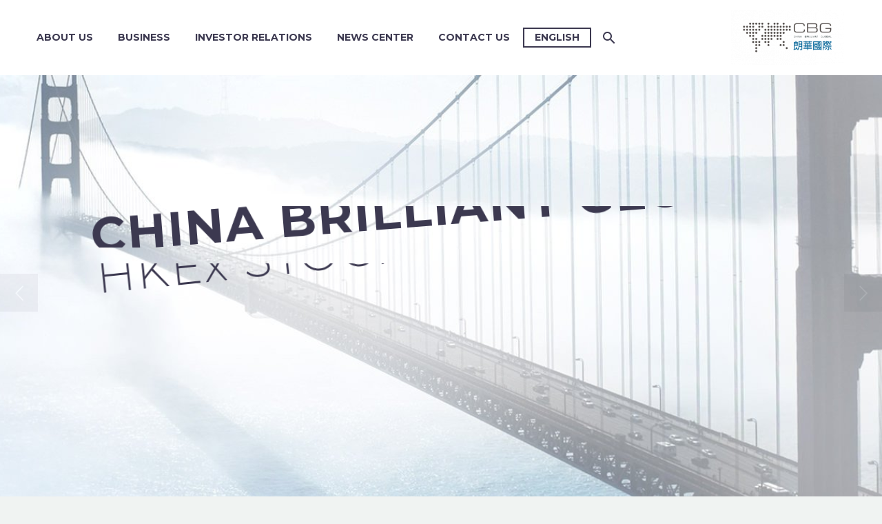

--- FILE ---
content_type: text/html; charset=UTF-8
request_url: https://www.cbg.com.hk/
body_size: 14385
content:
<!DOCTYPE html>
<!--[if IE 7]>
<html class="ie ie7" lang="en" xmlns:og="http://ogp.me/ns#" xmlns:fb="http://ogp.me/ns/fb#">
<![endif]-->
<!--[if IE 8]>
<html class="ie ie8" lang="en" xmlns:og="http://ogp.me/ns#" xmlns:fb="http://ogp.me/ns/fb#">
<![endif]-->
<!--[if !(IE 7) | !(IE 8) ]><!-->
<html lang="en" xmlns:og="http://ogp.me/ns#" xmlns:fb="http://ogp.me/ns/fb#">
<!--<![endif]-->
<head>
	<meta charset="UTF-8">
	<meta name="viewport" content="width=device-width, initial-scale=1.0" />
	<link rel="profile" href="https://gmpg.org/xfn/11">
	<link rel="pingback" href="https://www.cbg.com.hk/xmlrpc.php">
			<script type="text/javascript">
			window.flatStyles = window.flatStyles || ''

			window.lightspeedOptimizeStylesheet = function () {
				const currentStylesheet = document.querySelector( '.tcb-lightspeed-style:not([data-ls-optimized])' )

				if ( currentStylesheet ) {
					try {
						if ( currentStylesheet.sheet && currentStylesheet.sheet.cssRules ) {
							if ( window.flatStyles ) {
								if ( this.optimizing ) {
									setTimeout( window.lightspeedOptimizeStylesheet.bind( this ), 24 )
								} else {
									this.optimizing = true;

									let rulesIndex = 0;

									while ( rulesIndex < currentStylesheet.sheet.cssRules.length ) {
										const rule = currentStylesheet.sheet.cssRules[ rulesIndex ]
										/* remove rules that already exist in the page */
										if ( rule.type === CSSRule.STYLE_RULE && window.flatStyles.includes( `${rule.selectorText}{` ) ) {
											currentStylesheet.sheet.deleteRule( rulesIndex )
										} else {
											rulesIndex ++
										}
									}
									/* optimize, mark it such, move to the next file, append the styles we have until now */
									currentStylesheet.setAttribute( 'data-ls-optimized', '1' )

									window.flatStyles += currentStylesheet.innerHTML

									this.optimizing = false
								}
							} else {
								window.flatStyles = currentStylesheet.innerHTML
								currentStylesheet.setAttribute( 'data-ls-optimized', '1' )
							}
						}
					} catch ( error ) {
						console.warn( error )
					}

					if ( currentStylesheet.parentElement.tagName !== 'HEAD' ) {
						/* always make sure that those styles end up in the head */
						const stylesheetID = currentStylesheet.id;
						/**
						 * make sure that there is only one copy of the css
						 * e.g display CSS
						 */
						if ( ( ! stylesheetID || ( stylesheetID && ! document.querySelector( `head #${stylesheetID}` ) ) ) ) {
							document.head.prepend( currentStylesheet )
						} else {
							currentStylesheet.remove();
						}
					}
				}
			}

			window.lightspeedOptimizeFlat = function ( styleSheetElement ) {
				if ( document.querySelectorAll( 'link[href*="thrive_flat.css"]' ).length > 1 ) {
					/* disable this flat if we already have one */
					styleSheetElement.setAttribute( 'disabled', true )
				} else {
					/* if this is the first one, make sure he's in head */
					if ( styleSheetElement.parentElement.tagName !== 'HEAD' ) {
						document.head.append( styleSheetElement )
					}
				}
			}
		</script>
		<title>China Brilliant Global Limited | 朗華國際集團有限公司 &#8211; HKex Stock Code 8026 | 香港聯交所股份代號 8026</title>
<style type="text/css" id="tcb-style-base-page-26994"  onLoad="typeof window.lightspeedOptimizeStylesheet === 'function' && window.lightspeedOptimizeStylesheet()" class="tcb-lightspeed-style">.notifications-content-wrapper.tcb-permanently-hidden{display:none !important;}.tcb-permanently-hidden{display:none !important;}.tar-disabled{cursor:default;opacity:0.4;pointer-events:none;}html{text-rendering:auto !important;}html body{text-rendering:auto !important;}.thrv_wrapper{margin-top:20px;margin-bottom:20px;padding:1px;}.thrv_wrapper div{box-sizing:content-box;}.tve_shortcode_editor h1{padding:0px;}p{font-size:1em;}.thrv_wrapper [class*=" icon-"]{border-radius:0px;background:transparent;}:not(#_s):not(#_s) .tcb-conditional-display-placeholder{min-height:var(--tcb-container-height-d,100px) !important;position:relative;}:not(#_s):not(#_s) .tcb-conditional-display-placeholder.thrv-page-section{box-sizing:border-box;margin:0px;}:not(#_s):not(#_s) .tcb-conditional-display-placeholder.thrv-content-box{box-sizing:border-box;}:not(#_s):not(#_s) .tcb-conditional-display-placeholder .tve-page-section-out,:not(#_s):not(#_s) .tcb-conditional-display-placeholder .tve-content-box-background{box-sizing:border-box;position:absolute;width:100%;height:100%;left:0px;top:0px;overflow:hidden;}.tve_shortcode_rendered p:empty{display:none !important;}@media (max-width:1023px){:not(#_s):not(#_s) .tcb-conditional-display-placeholder{min-height:var(--tcb-container-height-t) !important;}}@media (max-width:767px){html{overflow-x:hidden !important;}html,body{max-width:100vw !important;}:not(#_s):not(#_s) .tcb-conditional-display-placeholder{min-height:var(--tcb-container-height-m) !important;}}@media screen and (max-device-width:480px){body{text-size-adjust:none;}}</style><link rel='dns-prefetch' href='//fonts.googleapis.com' />
<link rel='dns-prefetch' href='//s.w.org' />
<link rel="alternate" type="application/rss+xml" title="China Brilliant Global Limited | 朗華國際集團有限公司 &raquo; Feed" href="https://www.cbg.com.hk/feed" />
<link rel="alternate" type="application/rss+xml" title="China Brilliant Global Limited | 朗華國際集團有限公司 &raquo; Comments Feed" href="https://www.cbg.com.hk/comments/feed" />
		<script type="text/javascript">
			window._wpemojiSettings = {"baseUrl":"https:\/\/s.w.org\/images\/core\/emoji\/11.2.0\/72x72\/","ext":".png","svgUrl":"https:\/\/s.w.org\/images\/core\/emoji\/11.2.0\/svg\/","svgExt":".svg","source":{"concatemoji":"https:\/\/www.cbg.com.hk\/wp-includes\/js\/wp-emoji-release.min.js?ver=5.1.4"}};
			!function(a,b,c){function d(a,b){var c=String.fromCharCode;l.clearRect(0,0,k.width,k.height),l.fillText(c.apply(this,a),0,0);var d=k.toDataURL();l.clearRect(0,0,k.width,k.height),l.fillText(c.apply(this,b),0,0);var e=k.toDataURL();return d===e}function e(a){var b;if(!l||!l.fillText)return!1;switch(l.textBaseline="top",l.font="600 32px Arial",a){case"flag":return!(b=d([55356,56826,55356,56819],[55356,56826,8203,55356,56819]))&&(b=d([55356,57332,56128,56423,56128,56418,56128,56421,56128,56430,56128,56423,56128,56447],[55356,57332,8203,56128,56423,8203,56128,56418,8203,56128,56421,8203,56128,56430,8203,56128,56423,8203,56128,56447]),!b);case"emoji":return b=d([55358,56760,9792,65039],[55358,56760,8203,9792,65039]),!b}return!1}function f(a){var c=b.createElement("script");c.src=a,c.defer=c.type="text/javascript",b.getElementsByTagName("head")[0].appendChild(c)}var g,h,i,j,k=b.createElement("canvas"),l=k.getContext&&k.getContext("2d");for(j=Array("flag","emoji"),c.supports={everything:!0,everythingExceptFlag:!0},i=0;i<j.length;i++)c.supports[j[i]]=e(j[i]),c.supports.everything=c.supports.everything&&c.supports[j[i]],"flag"!==j[i]&&(c.supports.everythingExceptFlag=c.supports.everythingExceptFlag&&c.supports[j[i]]);c.supports.everythingExceptFlag=c.supports.everythingExceptFlag&&!c.supports.flag,c.DOMReady=!1,c.readyCallback=function(){c.DOMReady=!0},c.supports.everything||(h=function(){c.readyCallback()},b.addEventListener?(b.addEventListener("DOMContentLoaded",h,!1),a.addEventListener("load",h,!1)):(a.attachEvent("onload",h),b.attachEvent("onreadystatechange",function(){"complete"===b.readyState&&c.readyCallback()})),g=c.source||{},g.concatemoji?f(g.concatemoji):g.wpemoji&&g.twemoji&&(f(g.twemoji),f(g.wpemoji)))}(window,document,window._wpemojiSettings);
		</script>
		<style type="text/css">
img.wp-smiley,
img.emoji {
	display: inline !important;
	border: none !important;
	box-shadow: none !important;
	height: 1em !important;
	width: 1em !important;
	margin: 0 .07em !important;
	vertical-align: -0.1em !important;
	background: none !important;
	padding: 0 !important;
}
</style>
	<link rel='stylesheet' id='layerslider-css'  href='https://www.cbg.com.hk/wp-content/plugins/LayerSlider/assets/static/layerslider/css/layerslider.css?ver=7.6.9' type='text/css' media='all' />
<link rel='stylesheet' id='thegem-preloader-css'  href='https://www.cbg.com.hk/wp-content/themes/thegem/css/thegem-preloader.css?ver=1581657890' type='text/css' media='all' />
<style id='thegem-preloader-inline-css' type='text/css'>

		body:not(.compose-mode) .gem-icon-style-gradient span,
		body:not(.compose-mode) .gem-icon .gem-icon-half-1,
		body:not(.compose-mode) .gem-icon .gem-icon-half-2 {
			opacity: 0 !important;
			}
</style>
<link rel='stylesheet' id='thegem-reset-css'  href='https://www.cbg.com.hk/wp-content/themes/thegem/css/thegem-reset.css?ver=1581657890' type='text/css' media='all' />
<link rel='stylesheet' id='thegem-grid-css'  href='https://www.cbg.com.hk/wp-content/themes/thegem/css/thegem-grid.css?ver=1581657890' type='text/css' media='all' />
<link rel='stylesheet' id='thegem-style-css'  href='https://www.cbg.com.hk/wp-content/themes/thegem/style.css?ver=1581657890' type='text/css' media='all' />
<link rel='stylesheet' id='thegem-header-css'  href='https://www.cbg.com.hk/wp-content/themes/thegem/css/thegem-header.css?ver=1581657890' type='text/css' media='all' />
<link rel='stylesheet' id='thegem-widgets-css'  href='https://www.cbg.com.hk/wp-content/themes/thegem/css/thegem-widgets.css?ver=1581657890' type='text/css' media='all' />
<link rel='stylesheet' id='thegem-new-css-css'  href='https://www.cbg.com.hk/wp-content/themes/thegem/css/thegem-new-css.css?ver=1581657890' type='text/css' media='all' />
<link rel='stylesheet' id='perevazka-css-css-css'  href='https://www.cbg.com.hk/wp-content/themes/thegem/css/thegem-perevazka-css.css?ver=1581657890' type='text/css' media='all' />
<link rel='stylesheet' id='thegem-google-fonts-css'  href='//fonts.googleapis.com/css?family=Montserrat%3A700%2Cregular%7CSource+Sans+Pro%3Aregular%2C300&#038;subset=latin%2Ccyrillic-ext%2Clatin-ext%2Ccyrillic%2Cvietnamese%2Cgreek%2Cgreek-ext&#038;ver=5.1.4' type='text/css' media='all' />
<link rel='stylesheet' id='thegem-custom-css'  href='https://www.cbg.com.hk/wp-content/themes/thegem/css/custom-P45pjdcq.css?ver=1581657890' type='text/css' media='all' />
<link rel='stylesheet' id='js_composer_front-css'  href='https://www.cbg.com.hk/wp-content/plugins/js_composer/assets/css/js_composer.min.css?ver=6.10.0' type='text/css' media='all' />
<link rel='stylesheet' id='thegem-additional-blog-1-css'  href='https://www.cbg.com.hk/wp-content/themes/thegem/css/thegem-additional-blog-1.css?ver=1581657890' type='text/css' media='all' />
<link rel='stylesheet' id='jquery-fancybox-css'  href='https://www.cbg.com.hk/wp-content/themes/thegem/js/fancyBox/jquery.fancybox.min.css?ver=1581657890' type='text/css' media='all' />
<link rel='stylesheet' id='thegem-vc_elements-css'  href='https://www.cbg.com.hk/wp-content/themes/thegem/css/thegem-vc_elements.css?ver=1581657890' type='text/css' media='all' />
<link rel='stylesheet' id='contact-form-7-css'  href='https://www.cbg.com.hk/wp-content/plugins/contact-form-7/includes/css/styles.css?ver=5.7.5.1' type='text/css' media='all' />
<link rel='stylesheet' id='rs-plugin-settings-css'  href='https://www.cbg.com.hk/wp-content/plugins/revslider/public/assets/css/rs6.css?ver=6.1.7' type='text/css' media='all' />
<style id='rs-plugin-settings-inline-css' type='text/css'>
#rs-demo-id {}
</style>
<link rel='stylesheet' id='searchandfilter-css'  href='https://www.cbg.com.hk/wp-content/plugins/search-filter/style.css?ver=1' type='text/css' media='all' />
<link rel='stylesheet' id='thegem_js_composer_front-css'  href='https://www.cbg.com.hk/wp-content/themes/thegem/css/thegem-js_composer_columns.css?ver=1581657890' type='text/css' media='all' />
<script type='text/javascript'>
/* <![CDATA[ */
var gemSettings = {"isTouch":"","forcedLasyDisabled":"","tabletPortrait":"1","tabletLandscape":"1","topAreaMobileDisable":"","parallaxDisabled":"","fillTopArea":"","themePath":"https:\/\/www.cbg.com.hk\/wp-content\/themes\/thegem","rootUrl":"https:\/\/www.cbg.com.hk","mobileEffectsEnabled":"","isRTL":""};
/* ]]> */
</script>
<script type='text/javascript' src='https://www.cbg.com.hk/wp-content/themes/thegem/js/thegem-settings-init.js?ver=1581657890'></script>
<script type='text/javascript' src='https://www.cbg.com.hk/wp-includes/js/jquery/jquery.js?ver=1.12.4'></script>
<script type='text/javascript' src='https://www.cbg.com.hk/wp-includes/js/jquery/jquery-migrate.min.js?ver=1.4.1'></script>
<script type='text/javascript'>
/* <![CDATA[ */
var LS_Meta = {"v":"7.6.9","fixGSAP":"1"};
/* ]]> */
</script>
<script type='text/javascript' src='https://www.cbg.com.hk/wp-content/plugins/LayerSlider/assets/static/layerslider/js/layerslider.utils.js?ver=7.6.9'></script>
<script type='text/javascript' src='https://www.cbg.com.hk/wp-content/plugins/LayerSlider/assets/static/layerslider/js/layerslider.kreaturamedia.jquery.js?ver=7.6.9'></script>
<script type='text/javascript' src='https://www.cbg.com.hk/wp-content/plugins/LayerSlider/assets/static/layerslider/js/layerslider.transitions.js?ver=7.6.9'></script>
<script type='text/javascript' src='https://www.cbg.com.hk/wp-content/themes/thegem/js/thegem-fullwidth-loader.js?ver=1581657890'></script>
<!--[if lt IE 9]>
<script type='text/javascript' src='https://www.cbg.com.hk/wp-content/themes/thegem/js/html5.js?ver=1581657890'></script>
<![endif]-->
<script type='text/javascript' src='https://www.cbg.com.hk/wp-content/plugins/revslider/public/assets/js/revolution.tools.min.js?ver=6.0'></script>
<script type='text/javascript' src='https://www.cbg.com.hk/wp-content/plugins/revslider/public/assets/js/rs6.min.js?ver=6.1.7'></script>
<script type='text/javascript' src='https://www.cbg.com.hk/wp-includes/js/imagesloaded.min.js?ver=3.2.0'></script>
<script type='text/javascript' src='https://www.cbg.com.hk/wp-includes/js/masonry.min.js?ver=3.3.2'></script>
<script type='text/javascript' src='https://www.cbg.com.hk/wp-includes/js/jquery/jquery.masonry.min.js?ver=3.1.2b'></script>
<script type='text/javascript'>
/* <![CDATA[ */
var tve_frontend_options = {"ajaxurl":"https:\/\/www.cbg.com.hk\/wp-admin\/admin-ajax.php","is_editor_page":"","page_events":[],"is_single":"1","social_fb_app_id":"","dash_url":"https:\/\/www.cbg.com.hk\/wp-content\/plugins\/thrive-visual-editor\/thrive-dashboard","queried_object":{"ID":26994,"post_author":"1"},"query_vars":[],"$_POST":[],"translations":{"Copy":"Copy","empty_username":"ERROR: The username field is empty.","empty_password":"ERROR: The password field is empty.","empty_login":"ERROR: Enter a username or email address.","min_chars":"At least %s characters are needed","no_headings":"No headings found","registration_err":{"required_field":"<strong>Error<\/strong>: This field is required","required_email":"<strong>Error<\/strong>: Please type your email address.","invalid_email":"<strong>Error<\/strong>: The email address isn&#8217;t correct.","passwordmismatch":"<strong>Error<\/strong>: Password mismatch"}},"routes":{"posts":"https:\/\/www.cbg.com.hk\/wp-json\/tcb\/v1\/posts"},"nonce":"85cc5995c4","allow_video_src":"","google_client_id":null,"google_api_key":null,"facebook_app_id":null,"lead_generation_custom_tag_apis":["activecampaign","aweber","convertkit","drip","klicktipp","mailchimp","sendlane","zapier"],"post_request_data":[],"ip":"3.133.152.152","current_user":[],"post_id":"26994","post_title":"Home","post_type":"page","post_url":"https:\/\/www.cbg.com.hk\/","is_lp":"","conditional_display":{"is_tooltip_dismissed":false}};
/* ]]> */
</script>
<script type='text/javascript' src='https://www.cbg.com.hk/wp-content/plugins/thrive-visual-editor/editor/js/dist/modules/general.min.js?ver=3.19.1'></script>
<script type='text/javascript'>
/* <![CDATA[ */
var zilla_likes = {"ajaxurl":"https:\/\/www.cbg.com.hk\/wp-admin\/admin-ajax.php"};
/* ]]> */
</script>
<script type='text/javascript' src='https://www.cbg.com.hk/wp-content/plugins/zilla-likes/scripts/zilla-likes.js?ver=5.1.4'></script>
<meta name="generator" content="Powered by LayerSlider 7.6.9 - Build Heros, Sliders, and Popups. Create Animations and Beautiful, Rich Web Content as Easy as Never Before on WordPress." />
<!-- LayerSlider updates and docs at: https://layerslider.com -->
<link rel='https://api.w.org/' href='https://www.cbg.com.hk/wp-json/' />
<link rel="EditURI" type="application/rsd+xml" title="RSD" href="https://www.cbg.com.hk/xmlrpc.php?rsd" />
<link rel="wlwmanifest" type="application/wlwmanifest+xml" href="https://www.cbg.com.hk/wp-includes/wlwmanifest.xml" /> 
<meta name="generator" content="WordPress 5.1.4" />
<link rel="canonical" href="https://www.cbg.com.hk/" />
<link rel='shortlink' href='https://www.cbg.com.hk/' />
<link rel="alternate" type="application/json+oembed" href="https://www.cbg.com.hk/wp-json/oembed/1.0/embed?url=https%3A%2F%2Fwww.cbg.com.hk%2F" />
<link rel="alternate" type="text/xml+oembed" href="https://www.cbg.com.hk/wp-json/oembed/1.0/embed?url=https%3A%2F%2Fwww.cbg.com.hk%2F&#038;format=xml" />
<style type="text/css" id="tve_global_variables">:root{--tcb-color-0:rgb(69, 163, 227);--tcb-color-0-h:204;--tcb-color-0-s:73%;--tcb-color-0-l:58%;--tcb-color-0-a:1;--tcb-color-1:rgba(34, 35, 37, 0.95);--tcb-color-1-h:219;--tcb-color-1-s:4%;--tcb-color-1-l:13%;--tcb-color-1-a:0.95;--tcb-color-2:rgb(41, 115, 185);--tcb-color-2-h:209;--tcb-color-2-s:63%;--tcb-color-2-l:44%;--tcb-color-2-a:1;--tcb-color-3:rgb(0, 188, 212);--tcb-color-3-h:186;--tcb-color-3-s:100%;--tcb-color-3-l:41%;--tcb-color-3-a:1;--tcb-color-4:rgb(82, 206, 124);--tcb-color-4-h:140;--tcb-color-4-s:55%;--tcb-color-4-l:56%;--tcb-color-4-a:1;--tcb-color-5:rgb(250, 56, 232);--tcb-color-5-h:305;--tcb-color-5-s:95%;--tcb-color-5-l:60%;--tcb-color-5-a:1;--tcb-color-6:rgb(62, 129, 220);--tcb-color-6-h:214;--tcb-color-6-s:69%;--tcb-color-6-l:55%;--tcb-color-6-a:1;--tcb-color-7:rgb(244, 244, 244);--tcb-color-7-h:0;--tcb-color-7-s:0%;--tcb-color-7-l:95%;--tcb-color-7-a:1;--tcb-background-author-image:url(https://secure.gravatar.com/avatar/6fb645c044eddcc066470aeb3932120d?s=256&d=mm&r=g);--tcb-background-user-image:url();--tcb-background-featured-image-thumbnail:url(https://www.cbg.com.hk/wp-content/plugins/thrive-visual-editor/editor/css/images/featured_image.png);}</style><link rel="alternate" href="https://www.cbg.com.hk/" hreflang="en" />
<link rel="alternate" href="https://www.cbg.com.hk/zh/" hreflang="zh" />
<meta name="redi-version" content="1.2.2" /><meta name="generator" content="Powered by WPBakery Page Builder - drag and drop page builder for WordPress."/>
<meta name="generator" content="Powered by Slider Revolution 6.1.7 - responsive, Mobile-Friendly Slider Plugin for WordPress with comfortable drag and drop interface." />
<style type="text/css" id="thrive-default-styles"></style><script>if(document.querySelector('[data-type="vc_custom-css"]')) {document.head.appendChild(document.querySelector('[data-type="vc_custom-css"]'));}</script><script type="text/javascript">function setREVStartSize(e){			
			try {								
				var pw = document.getElementById(e.c).parentNode.offsetWidth,
					newh;
				pw = pw===0 || isNaN(pw) ? window.innerWidth : pw;
				e.tabw = e.tabw===undefined ? 0 : parseInt(e.tabw);
				e.thumbw = e.thumbw===undefined ? 0 : parseInt(e.thumbw);
				e.tabh = e.tabh===undefined ? 0 : parseInt(e.tabh);
				e.thumbh = e.thumbh===undefined ? 0 : parseInt(e.thumbh);
				e.tabhide = e.tabhide===undefined ? 0 : parseInt(e.tabhide);
				e.thumbhide = e.thumbhide===undefined ? 0 : parseInt(e.thumbhide);
				e.mh = e.mh===undefined || e.mh=="" || e.mh==="auto" ? 0 : parseInt(e.mh,0);		
				if(e.layout==="fullscreen" || e.l==="fullscreen") 						
					newh = Math.max(e.mh,window.innerHeight);				
				else{					
					e.gw = Array.isArray(e.gw) ? e.gw : [e.gw];
					for (var i in e.rl) if (e.gw[i]===undefined || e.gw[i]===0) e.gw[i] = e.gw[i-1];					
					e.gh = e.el===undefined || e.el==="" || (Array.isArray(e.el) && e.el.length==0)? e.gh : e.el;
					e.gh = Array.isArray(e.gh) ? e.gh : [e.gh];
					for (var i in e.rl) if (e.gh[i]===undefined || e.gh[i]===0) e.gh[i] = e.gh[i-1];
										
					var nl = new Array(e.rl.length),
						ix = 0,						
						sl;					
					e.tabw = e.tabhide>=pw ? 0 : e.tabw;
					e.thumbw = e.thumbhide>=pw ? 0 : e.thumbw;
					e.tabh = e.tabhide>=pw ? 0 : e.tabh;
					e.thumbh = e.thumbhide>=pw ? 0 : e.thumbh;					
					for (var i in e.rl) nl[i] = e.rl[i]<window.innerWidth ? 0 : e.rl[i];
					sl = nl[0];									
					for (var i in nl) if (sl>nl[i] && nl[i]>0) { sl = nl[i]; ix=i;}															
					var m = pw>(e.gw[ix]+e.tabw+e.thumbw) ? 1 : (pw-(e.tabw+e.thumbw)) / (e.gw[ix]);					

					newh =  (e.type==="carousel" && e.justify==="true" ? e.gh[ix] : (e.gh[ix] * m)) + (e.tabh + e.thumbh);
				}			
				
				if(window.rs_init_css===undefined) window.rs_init_css = document.head.appendChild(document.createElement("style"));					
				document.getElementById(e.c).height = newh;
				window.rs_init_css.innerHTML += "#"+e.c+"_wrapper { height: "+newh+"px }";				
			} catch(e){
				console.log("Failure at Presize of Slider:" + e)
			}					   
		  };</script>
<style type="text/css" data-type="vc_shortcodes-custom-css">.vc_custom_1680775578695{padding-top: 40px !important;}.vc_custom_1680775588527{padding-bottom: 30px !important;}</style><noscript><style> .wpb_animate_when_almost_visible { opacity: 1; }</style></noscript>
</head>


<body data-rsssl=1 class="home page-template-default page page-id-26994 wpb-js-composer js-comp-ver-6.10.0 vc_responsive">


	<div id="page-preloader"><div class="page-preloader-spin"></div></div>
	

<div id="page" class="layout-fullwidth header-style-3">

	
	
		
		<div id="site-header-wrapper"  class="  sticky-header-on-mobile" >

			
			
			<header id="site-header" class="site-header animated-header mobile-menu-layout-slide-vertical" role="banner">
								
								<div class="container">
					<div class="header-main logo-position-right header-layout-default header-style-3">
																														<nav id="primary-navigation" class="site-navigation primary-navigation" role="navigation">
										<button class="menu-toggle dl-trigger">Primary Menu<span class="menu-line-1"></span><span class="menu-line-2"></span><span class="menu-line-3"></span></button><div class="mobile-menu-slide-wrapper top"><button class="mobile-menu-slide-close"></button>										<ul id="primary-menu" class="nav-menu styled no-responsive"><li id="menu-item-25419" class="menu-item menu-item-type-post_type menu-item-object-page menu-item-has-children menu-item-parent menu-item-25419 megamenu-first-element mobile-clickable"><a href="https://www.cbg.com.hk/about-us">About Us</a><span class="menu-item-parent-toggle"></span>
<ul class="sub-menu styled ">
	<li id="menu-item-25061" class="menu-item menu-item-type-post_type menu-item-object-page menu-item-25061 megamenu-first-element mobile-clickable"><a href="https://www.cbg.com.hk/about-us/our-company">Corporate Profile</a></li>
	<li id="menu-item-25427" class="menu-item menu-item-type-post_type menu-item-object-page menu-item-25427 megamenu-first-element mobile-clickable"><a href="https://www.cbg.com.hk/about-us/corporate-governance">Corporate Governance</a></li>
	<li id="menu-item-25062" class="menu-item menu-item-type-post_type menu-item-object-page menu-item-25062 megamenu-first-element mobile-clickable"><a href="https://www.cbg.com.hk/about-us/board-of-directors">Board of Directors</a></li>
</ul>
</li>
<li id="menu-item-25101" class="menu-item menu-item-type-post_type menu-item-object-page menu-item-25101 megamenu-first-element mobile-clickable"><a href="https://www.cbg.com.hk/business-2">Business</a></li>
<li id="menu-item-25100" class="menu-item menu-item-type-post_type menu-item-object-page menu-item-has-children menu-item-parent menu-item-25100 megamenu-first-element mobile-clickable"><a href="https://www.cbg.com.hk/investor-relations">Investor Relations</a><span class="menu-item-parent-toggle"></span>
<ul class="sub-menu styled ">
	<li id="menu-item-25151" class="menu-item menu-item-type-post_type menu-item-object-page menu-item-25151 megamenu-first-element mobile-clickable"><a href="https://www.cbg.com.hk/investor-relations/corporate-information">Corporate Information</a></li>
	<li id="menu-item-26842" class="menu-item menu-item-type-post_type menu-item-object-page menu-item-26842 megamenu-first-element mobile-clickable"><a href="https://www.cbg.com.hk/investor-relations/constitutional-documents">Constitutional Documents</a></li>
	<li id="menu-item-26844" class="menu-item menu-item-type-post_type menu-item-object-page menu-item-26844 megamenu-first-element mobile-clickable"><a href="https://www.cbg.com.hk/investor-relations/financial-reports">Financial Reports</a></li>
	<li id="menu-item-26840" class="menu-item menu-item-type-post_type menu-item-object-page menu-item-26840 megamenu-first-element mobile-clickable"><a href="https://www.cbg.com.hk/investor-relations/announcements-notices">Announcements &#038; Notices</a></li>
	<li id="menu-item-26846" class="menu-item menu-item-type-post_type menu-item-object-page menu-item-26846 megamenu-first-element mobile-clickable"><a href="https://www.cbg.com.hk/investor-relations/returns-on-share-capital">Returns on Share Capital</a></li>
	<li id="menu-item-27123" class="menu-item menu-item-type-post_type menu-item-object-page menu-item-27123 megamenu-first-element"><a href="https://www.cbg.com.hk/zh/shareholder-services-2">Shareholder Services</a></li>
	<li id="menu-item-26845" class="menu-item menu-item-type-post_type menu-item-object-page menu-item-26845 megamenu-first-element mobile-clickable"><a href="https://www.cbg.com.hk/investor-relations/notices">Notices</a></li>
	<li id="menu-item-26841" class="menu-item menu-item-type-post_type menu-item-object-page menu-item-26841 megamenu-first-element mobile-clickable"><a href="https://www.cbg.com.hk/investor-relations/circulars">Circulars</a></li>
	<li id="menu-item-26843" class="menu-item menu-item-type-post_type menu-item-object-page menu-item-26843 megamenu-first-element mobile-clickable"><a href="https://www.cbg.com.hk/investor-relations/documents-on-display">Documents on Display</a></li>
</ul>
</li>
<li id="menu-item-25098" class="menu-item menu-item-type-post_type menu-item-object-page menu-item-has-children menu-item-parent menu-item-25098 megamenu-first-element mobile-clickable"><a href="https://www.cbg.com.hk/news-center">News Center</a><span class="menu-item-parent-toggle"></span>
<ul class="sub-menu styled ">
	<li id="menu-item-25099" class="menu-item menu-item-type-post_type menu-item-object-page menu-item-25099 megamenu-first-element mobile-clickable"><a href="https://www.cbg.com.hk/news-center/press-release">PRESS RELEASE</a></li>
</ul>
</li>
<li id="menu-item-26561" class="menu-item menu-item-type-post_type menu-item-object-page menu-item-26561 megamenu-first-element mobile-clickable"><a href="https://www.cbg.com.hk/zh/contact-us-2">Contact Us</a></li>
<li id="menu-item-25815" class="pll-parent-menu-item menu-item menu-item-type-custom menu-item-object-custom current-menu-parent menu-item-has-children menu-item-parent menu-item-25815 megamenu-first-element mobile-clickable menu-item-current"><a href="#pll_switcher">English</a><span class="menu-item-parent-toggle"></span>
<ul class="sub-menu styled ">
	<li class="lang-item lang-item-79 lang-item-en lang-item-first current-lang menu-item menu-item-type-custom menu-item-object-custom current_page_item menu-item-home menu-item-parent menu-item-25815-en megamenu-first-element"><a href="https://www.cbg.com.hk/" hreflang="en" lang="en">English</a><span class="menu-item-parent-toggle"></span></li>
	<li class="lang-item lang-item-82 lang-item-zh menu-item menu-item-type-custom menu-item-object-custom menu-item-parent menu-item-25815-zh megamenu-first-element"><a href="https://www.cbg.com.hk/zh/" hreflang="zh" lang="zh">繁體</a><span class="menu-item-parent-toggle"></span></li>
</ul>
</li>
<li class="menu-item menu-item-search"><a href="#"></a><div class="minisearch"><form role="search" id="searchform" class="sf" action="https://www.cbg.com.hk/" method="GET"><input id="searchform-input" class="sf-input" type="text" placeholder="Search..." name="s"><span class="sf-submit-icon"></span><input id="searchform-submit" class="sf-submit" type="submit" value=""></form></div></li><li class="menu-item menu-item-widgets mobile-only"><div class="menu-item-socials"></div></li></ul>										</div>									</nav>
																						<div class="site-title">
										<div class="site-logo" style="width:164px;">
			<a href="https://www.cbg.com.hk/" rel="home">
									<span class="logo"><img src="https://www.cbg.com.hk/wp-content/uploads/thegem-logos/logo_09491f5c05e7b27681aaa23e8950d279_1x.png" srcset="https://www.cbg.com.hk/wp-content/uploads/thegem-logos/logo_09491f5c05e7b27681aaa23e8950d279_1x.png 1x,https://www.cbg.com.hk/wp-content/uploads/thegem-logos/logo_09491f5c05e7b27681aaa23e8950d279_2x.png 2x,https://www.cbg.com.hk/wp-content/uploads/thegem-logos/logo_09491f5c05e7b27681aaa23e8950d279_3x.png 3x" alt="China Brilliant Global Limited | 朗華國際集團有限公司" style="width:164px;" class="default"/><img src="https://www.cbg.com.hk/wp-content/uploads/thegem-logos/logo_09491f5c05e7b27681aaa23e8950d279_1x.png" srcset="https://www.cbg.com.hk/wp-content/uploads/thegem-logos/logo_09491f5c05e7b27681aaa23e8950d279_1x.png 1x,https://www.cbg.com.hk/wp-content/uploads/thegem-logos/logo_09491f5c05e7b27681aaa23e8950d279_2x.png 2x,https://www.cbg.com.hk/wp-content/uploads/thegem-logos/logo_09491f5c05e7b27681aaa23e8950d279_3x.png 3x" alt="China Brilliant Global Limited | 朗華國際集團有限公司" style="width:164px;" class="small"/></span>
							</a>
		</div>
									</div>
																		</div>
				</div>
							</header><!-- #site-header -->
					</div><!-- #site-header-wrapper -->

	
	<div id="main" class="site-main">

<div id="main-content" class="main-content">

<div class="gem-slideshow">
			<!-- START BusinessandCorporate REVOLUTION SLIDER 6.1.7 --><p class="rs-p-wp-fix"></p>
			<rs-module-wrap id="rev_slider_1_1_wrapper" data-source="gallery" style="background:transparent;padding:0;margin:0px auto;margin-top:0;margin-bottom:0;max-width:">
				<rs-module id="rev_slider_1_1" style="display:none;" data-version="6.1.7">
					<rs-slides>
						<rs-slide data-key="rs-1" data-title="Slide" data-thumb="//www.cbg.com.hk/wp-content/uploads/2020/02/bridge1-80x80.jpg" data-duration="8000" data-anim="ei:d;eo:d;s:1800;r:0;t:fade;sl:d;">
							<img src="//www.cbg.com.hk/wp-content/uploads/2020/02/bridge1.jpg" title="bridge1" width="1920" height="633" data-bg="p:center top;" data-panzoom="d:10000;ss:107;se:100;os:-20/0;oe:20/0;" class="rev-slidebg" data-no-retina>
<!--
							--><rs-layer
								id="slider-1-slide-1-layer-1" 
								class="Fashion-BigDisplay"
								data-type="text"
								data-color="rgba(60, 57, 80, 1)"
								data-rsp_ch="on"
								data-xy="xo:75px,17px,18px,14px;yo:190px,99px,72px,77px;"
								data-text="s:70,60,50,30;l:60;ls:2px;fw:700,700,500,400;"
								data-dim="w:auto,auto,736px,auto;"
								data-frame_0="y:-135%;o:1;rZ:-13deg;tp:600;"
								data-frame_0_mask="u:t;"
								data-frame_1="tp:600;st:400;sp:3000;sR:400;"
								data-frame_1_mask="u:t;"
								data-frame_999="x:80px;y:-300px;o:0;rY:180deg;rZ:-60deg;tp:600;e:Power3.easeIn;st:w;sp:1510;sR:4600;"
								style="z-index:5;font-family:Montserrat;"
							>CHINA BRILLIANT GLOBAL 
							</rs-layer><!--

							--><rs-layer
								id="slider-1-slide-1-layer-3" 
								data-type="text"
								data-color="rgba(60, 57, 80, 1)"
								data-rsp_ch="on"
								data-xy="xo:84px,27px,27px,16px;yo:385px,282px,208px,199px;"
								data-text="s:24,24,24,20;l:24;fw:200,300,300,300;"
								data-frame_0="o:1;tp:600;"
								data-frame_0_words="y:-145%;o:1;rX:0deg;rY:0deg;rZ:-7deg;"
								data-frame_0_mask="u:t;"
								data-frame_1="tp:600;st:1400;sp:3000;sR:1400;"
								data-frame_1_words="d:20;"
								data-frame_1_mask="u:t;"
								data-frame_999="x:150px;y:300px;o:0;rX:180deg;rY:-360deg;rZ:80deg;tp:600;e:Power3.easeIn;st:w;sp:1090;sR:2600;"
								style="z-index:9;font-family:Montserrat UltraLight;text-transform:uppercase;"
							>Step Forward, Lead The Innovation  
							</rs-layer><!--

							--><rs-layer
								id="slider-1-slide-1-layer-7" 
								class="Fashion-BigDisplay"
								data-type="text"
								data-color="rgba(60, 57, 80, 1)"
								data-rsp_ch="on"
								data-xy="xo:83px,16px,22px,16px;yo:273px,190px,136px,129px;"
								data-text="s:70,60,50,30;l:60;ls:2px;fw:100;"
								data-frame_0="y:-115%;o:1;rZ:-7deg;tp:600;"
								data-frame_0_mask="u:t;"
								data-frame_1="tp:600;st:900;sp:3000;sR:900;"
								data-frame_1_mask="u:t;"
								data-frame_999="x:150px;y:-50px;o:0;rY:-200deg;rZ:45deg;tp:600;e:Power3.easeIn;st:w;sp:1310;sR:4100;"
								style="z-index:7;font-family:Montserrat UltraLight;"
							>HKEx STOCK CODE: 8026 
							</rs-layer><!--

							--><a
								id="slider-1-slide-1-layer-23" 
								class="rs-layer rev-btn"
								href="https://www.cbg.com.hk/business" target="_blank" rel="nofollow"
								data-type="button"
								data-xy="xo:86px,26px,28px,20px;yo:468px,343px,261px,265px;"
								data-text="w:normal;s:19,19,19,14;l:50,50,50,40;fw:700;a:center;"
								data-dim="minh:0px,none,none,none;"
								data-rsp_bd="off"
								data-padding="r:25,25,25,17;l:25,25,25,17;"
								data-border="bor:5px,5px,5px,5px;"
								data-frame_0="y:175%;rZ:10deg;"
								data-frame_0_mask="u:t;"
								data-frame_1="e:Power2.easeInOut;st:2070;sp:3000;sR:2070;"
								data-frame_1_mask="u:t;"
								data-frame_999="o:0;st:w;sR:2930;"
								data-frame_hover="bgc:#3c3950;bor:5px,5px,5px,5px;sp:100;e:Power1.easeInOut;bri:120%;"
								style="z-index:13;background-color:#00bcd4;font-family:Montserrat;text-transform:uppercase;"
							><i class="gem-print-icon gem-icon-pack-material"></i> Our Business 
							</a><!--
-->						</rs-slide>
						<rs-slide data-key="rs-2" data-title="Slide" data-thumb="//www.cbg.com.hk/wp-content/uploads/2020/02/water2-80x80.jpg" data-duration="8500" data-anim="ei:d;eo:d;s:1800;r:0;t:fade;sl:d;">
							<img src="//www.cbg.com.hk/wp-content/uploads/2020/02/water2.jpg" title="water2" width="1920" height="633" data-bg="p:center top;" data-panzoom="d:10500;ss:110;se:100;os:-50/0;oe:50/0;" class="rev-slidebg" data-no-retina>
<!--
							--><rs-layer
								id="slider-1-slide-2-layer-1" 
								class="Fashion-BigDisplay"
								data-type="text"
								data-color="rgba(60, 57, 80, 1)"
								data-rsp_ch="on"
								data-xy="x:r,c,c,c;xo:511px,-85px,-85px,-70px;yo:216px,150px,130px,100px;"
								data-text="w:nowrap,normal,nowrap,nowrap;s:80,80,80,50;l:60;ls:2px;fw:200,100,100,100;a:right;"
								data-dim="h:auto,61px,auto,auto;"
								data-frame_0="x:-300px;y:-50px;z:160px;rX:50deg;rY:-180deg;rZ:40deg;tp:600;"
								data-frame_1="tp:600;st:700;sp:5000;sR:700;"
								data-frame_999="y:100%;rZ:10deg;tp:600;e:Power3.easeIn;st:w;sp:1040;sR:2800;"
								data-frame_999_mask="u:t;"
								style="z-index:10;font-family:Montserrat UltraLight;text-transform:uppercase;"
							>Making 
							</rs-layer><!--

							--><rs-layer
								id="slider-1-slide-2-layer-3" 
								data-type="text"
								data-color="rgba(60, 57, 80, 1)||#3c3950||#3c3950||#3c3950"
								data-rsp_ch="on"
								data-xy="x:r,c,c,c;xo:455px,-35px,-39px,-39px;yo:159px,99px,80px,71px;"
								data-text="s:19,19,19,14;l:24;fw:200,100,100,100;a:right;"
								data-frame_0="x:-50px;y:-150px;z:150px;rX:900deg;rY:-90deg;rZ:120deg;tp:600;"
								data-frame_1="tp:600;sp:5000;"
								data-frame_999="y:100%;rZ:5deg;tp:600;e:Power3.easeIn;st:w;sp:1200;sR:3500;"
								data-frame_999_mask="u:t;"
								style="z-index:8;font-family:Montserrat UltraLight;text-transform:uppercase;"
							>The Growth Enterprise Market  
							</rs-layer><!--

							--><rs-layer
								id="slider-1-slide-2-layer-8" 
								class="Fashion-BigDisplay"
								data-type="text"
								data-color="rgba(60, 57, 80, 1)"
								data-rsp_ch="on"
								data-xy="x:r,c,c,c;xo:559px,-118px,-112px,-93px;yo:302px,240px,210px,160px;"
								data-text="s:55,55,55,36;l:60;ls:2px;fw:700;a:right;"
								data-frame_0="x:-150px;y:100px;z:200px;rX:360deg;rY:300deg;tp:600;"
								data-frame_1="tp:600;st:1400;sp:5000;sR:1400;"
								data-frame_999="y:100%;rZ:15deg;tp:600;e:Power3.easeIn;st:w;sp:910;sR:2100;"
								data-frame_999_mask="u:t;"
								style="z-index:12;font-family:Montserrat;text-transform:uppercase;"
							>Complex 
							</rs-layer><!--

							--><rs-layer
								id="slider-1-slide-2-layer-16" 
								data-type="text"
								data-color="rgba(60, 57, 80, 1)"
								data-rsp_ch="on"
								data-xy="x:l,c,c,c;xo:724px,177px,172px,119px;yo:159px,99px,81px,70px;"
								data-text="s:19,19,19,14;l:24;fw:200,100,100,100;"
								data-frame_0="x:60px;y:-150px;z:200px;rX:800deg;rY:500deg;rZ:-80deg;tp:600;"
								data-frame_1="tp:600;st:350;sp:5000;sR:350;"
								data-frame_999="y:100%;rZ:-8deg;tp:600;e:Power3.easeIn;st:w;sp:1200;sR:3150;"
								data-frame_999_mask="u:t;"
								style="z-index:9;font-family:Montserrat UltraLight;text-transform:uppercase;"
							>('GEM')  
							</rs-layer><!--

							--><rs-layer
								id="slider-1-slide-2-layer-17" 
								class="Fashion-BigDisplay"
								data-type="text"
								data-color="rgba(60, 57, 80, 1)"
								data-rsp_ch="on"
								data-xy="x:l,c,c,c;xo:680px,180px,180px,106px;yo:216px,150px,130px,100px;"
								data-text="s:80,80,80,50;l:60;ls:2px;fw:200,100,100,100;"
								data-frame_0="x:200px;y:-40px;z:200px;rX:100deg;rZ:-30deg;tp:600;"
								data-frame_1="tp:600;st:1050;sp:5000;sR:1050;"
								data-frame_999="y:100%;rZ:-15deg;tp:600;e:Power3.easeIn;st:w;sp:1050;sR:2450;"
								data-frame_999_mask="u:t;"
								style="z-index:11;font-family:Montserrat UltraLight;text-transform:uppercase;"
							>the
 
							</rs-layer><!--

							--><rs-layer
								id="slider-1-slide-2-layer-18" 
								class="Fashion-BigDisplay"
								data-type="text"
								data-color="rgba(60, 57, 80, 1)"
								data-rsp_ch="on"
								data-xy="x:l,c,c,c;xo:627px,163px,162px,98px;yo:302px,240px,210px,160px;"
								data-text="s:55,55,55,36;l:60;ls:2px;fw:700;"
								data-frame_0="x:200px;y:100px;z:200px;rX:-250deg;rY:60deg;rZ:50deg;tp:600;"
								data-frame_1="tp:600;st:1750;sp:5000;sR:1750;"
								data-frame_999="y:100%;rZ:-20deg;tp:600;e:Power3.easeIn;st:w;sp:910;sR:1750;"
								data-frame_999_mask="u:t;"
								style="z-index:13;font-family:Montserrat;text-transform:uppercase;"
							>Simple
 
							</rs-layer><!--

							--><a
								id="slider-1-slide-2-layer-19" 
								class="rs-layer rev-btn"
								href="https://www.cbg.com.hk/investor-relations" target="_self" rel="nofollow"
								data-type="button"
								data-xy="x:c;yo:420px,370px,305px,245px;"
								data-text="w:normal;s:19,19,19,14;l:50,50,50,40;fw:700;a:inherit;"
								data-dim="minh:0px,none,none,none;"
								data-rsp_bd="off"
								data-padding="r:25,25,25,17;l:25,25,25,17;"
								data-border="bor:5px,5px,5px,5px;"
								data-frame_0="y:170px;rX:-400deg;rZ:30deg;"
								data-frame_1="st:2740;sp:4000;sR:2740;"
								data-frame_999="y:175%;o:0;e:Power3.easeIn;st:w;sp:750;sR:1490;"
								data-frame_hover="bgc:#3c3950;bor:5px,5px,5px,5px;sp:100;e:Power1.easeInOut;bri:120%;"
								style="z-index:16;background-color:#00bcd4;font-family:Montserrat;text-transform:uppercase;"
							><class="gem-print-icon gem-icon-pack-material">Investor Relations</i> 
							</a><!--
-->						</rs-slide>
					</rs-slides>
					<rs-progress class="rs-bottom" style="visibility: hidden !important;"></rs-progress>
				</rs-module>
				<script type="text/javascript">
					setREVStartSize({c: 'rev_slider_1_1',rl:[1240,1024,778,480],el:[630,550,420,420],gw:[1170,1024,768,480],gh:[630,550,420,420],type:'standard',justify:'',layout:'fullwidth',mh:"0"});
					var	revapi1,
						tpj;
					jQuery(function() {
						tpj = jQuery;
						if(tpj("#rev_slider_1_1").revolution == undefined){
							revslider_showDoubleJqueryError("#rev_slider_1_1");
						}else{
							revapi1 = tpj("#rev_slider_1_1").show().revolution({
								jsFileLocation:"//www.cbg.com.hk/wp-content/plugins/revslider/public/assets/js/",
								visibilityLevels:"1240,1024,778,480",
								gridwidth:"1170,1024,768,480",
								gridheight:"630,550,420,420",
								spinner:"spinner2",
								editorheight:"630,550,420,420",
								responsiveLevels:"1240,1024,778,480",
								disableProgressBar:"on",
								navigation: {
									mouseScrollNavigation:false,
									onHoverStop:false,
									touch: {
										touchenabled:true,
										swipe_min_touches:50,
										drag_block_vertical:true
									},
									arrows: {
										enable:true,
										style:"persephone",
										hide_onmobile:true,
										hide_under:480,
										left: {
											h_offset:0
										},
										right: {
											h_offset:0
										}
									}
								},
								fallbacks: {
									allowHTML5AutoPlayOnAndroid:true
								},
							});
						}
						(function() {
	jQuery(document).ready(function() {
		jQuery('.gem-slideshow-with-preloader.gem-slideshow-rs').each(function() {
			var slideshow = jQuery(this);
			slideshow.trigger('thegem-preloader-loaded');
		});
	});
	var revapi = jQuery(document).ready(function() {});
	revapi.one('revolution.slide.onloaded', function() {
		jQuery('.gem-slideshow').prev('.slideshow-preloader').remove();
	});
})();

					});
				</script>
				<script>
					var htmlDivCss = unescape(".slideshow-preloader%20%7B%0A%09height%3A%20630px%3B%0A%7D%0A%40media%20%28max-width%3A%201259px%29%20%7B%0A%09.slideshow-preloader%20%7B%0A%09%09height%3A%20630px%3B%0A%09%7D%0A%7D%0A%40media%20%28max-width%3A%20979px%29%20%7B%0A%09.slideshow-preloader%20%7B%0A%09%09height%3A%20550px%3B%0A%09%7D%0A%7D%0A%40media%20%28max-width%3A%20767px%29%20%7B%0A%09.slideshow-preloader%20%7B%0A%09%09height%3A%20420px%3B%0A%09%7D%0A%7D%0A%40media%20%28max-width%3A%20480px%29%20%7B%0A%09.slideshow-preloader%20%7B%0A%09%09height%3A%20300px%3B%0A%09%7D%0A%7D");
					var htmlDiv = document.getElementById('rs-plugin-settings-inline-css');
					if(htmlDiv) {
						htmlDiv.innerHTML = htmlDiv.innerHTML + htmlDivCss;
					}else{
						var htmlDiv = document.createElement('div');
						htmlDiv.innerHTML = '<style>' + htmlDivCss + '</style>';
						document.getElementsByTagName('head')[0].appendChild(htmlDiv.childNodes[0]);
					}
				</script>
				<script>
					var htmlDivCss = ' #rev_slider_1_1_wrapper rs-loader.spinner2{ background-color: #FFFFFF !important; } '
					var htmlDiv = document.getElementById('rs-plugin-settings-inline-css');
					if(htmlDiv) {
						htmlDiv.innerHTML = htmlDiv.innerHTML + htmlDivCss;
					}else{
						var htmlDiv = document.createElement('div');
						htmlDiv.innerHTML = '<style>' + htmlDivCss + '</style>';
						document.getElementsByTagName('head')[0].appendChild(htmlDiv.childNodes[0]);
					}
				</script>
				<script>
					var htmlDivCss = unescape("%23rev_slider_1_1_wrapper%20.persephone.tparrows%20%7B%0A%09cursor%3Apointer%3B%0A%09background%3Argba%2860%2C57%2C80%2C0.7%29%3B%0A%09width%3A55px%3B%0A%09height%3A55px%3B%0A%09position%3Aabsolute%3B%0A%09display%3Ablock%3B%0A%09z-index%3A1000%3B%0A%20%20%20%20border%3A1px%20solid%20rgba%280%2C0%2C0%2C0%29%3B%0A%7D%0A%23rev_slider_1_1_wrapper%20.persephone.tparrows%3Ahover%20%7B%0A%09background%3A%233c3950%3B%0A%7D%0A%23rev_slider_1_1_wrapper%20.persephone.tparrows%3Abefore%20%7B%0A%09font-family%3A%20%27revicons%27%3B%0A%09font-size%3A25px%3B%0A%09color%3A%20%23ffffff%3B%0A%09display%3Ablock%3B%0A%09line-height%3A%2055px%3B%0A%09text-align%3A%20center%3B%0A%7D%0A%23rev_slider_1_1_wrapper%20.persephone.tparrows.tp-leftarrow%3Abefore%20%7B%0A%09content%3A%20%27%5Ce824%27%3B%0A%7D%0A%23rev_slider_1_1_wrapper%20.persephone.tparrows.tp-rightarrow%3Abefore%20%7B%0A%09content%3A%20%27%5Ce825%0A%27%3B%0A%7D%0A%0A%0A");
					var htmlDiv = document.getElementById('rs-plugin-settings-inline-css');
					if(htmlDiv) {
						htmlDiv.innerHTML = htmlDiv.innerHTML + htmlDivCss;
					}else{
						var htmlDiv = document.createElement('div');
						htmlDiv.innerHTML = '<style>' + htmlDivCss + '</style>';
						document.getElementsByTagName('head')[0].appendChild(htmlDiv.childNodes[0]);
					}
				</script>
				<script>
					var htmlDivCss = unescape("%0A%0A");
					var htmlDiv = document.getElementById('rs-plugin-settings-inline-css');
					if(htmlDiv) {
						htmlDiv.innerHTML = htmlDiv.innerHTML + htmlDivCss;
					}else{
						var htmlDiv = document.createElement('div');
						htmlDiv.innerHTML = '<style>' + htmlDivCss + '</style>';
						document.getElementsByTagName('head')[0].appendChild(htmlDiv.childNodes[0]);
					}
				</script>
			</rs-module-wrap>
			<!-- END REVOLUTION SLIDER -->
</div>
<div class="block-content no-bottom-margin no-top-margin">
	<div class="container">
		<div class="panel row">

			<div class="panel-center col-xs-12">
				<article id="post-26994" class="post-26994 page type-page status-publish">

					<div class="entry-content post-content">
						
						
							
						
						<section class="wpb-content-wrapper"><div id="vc_row-696c5078dab8f" class="vc_row wpb_row vc_row-fluid"><div class="wpb_column vc_column_container vc_col-sm-12"><div class="vc_column-inner "><div class="wpb_wrapper">
	<div class="wpb_text_column wpb_content_element  wpb_animate_when_almost_visible wpb_bottom-to-top bottom-to-top vc_custom_1680775578695" >
		<div class="wpb_wrapper">
			<h1 style="text-align: center;"><span style="color: #3c3950;"><span style="color: #00ccff;">About</span><span style="color: #000000;">CHINA BRILLiANT GLOBAL LIMITED </span></span></h1>

		</div>
	</div>

	<div class="wpb_text_column wpb_content_element  vc_custom_1680775588527" >
		<div class="wpb_wrapper">
			<p style="text-align: center;">China Brilliant Global Limited was incorporated in the Cayman Islands in 1989 and listed on the Growth Enterprise Market (‘GEM’) of the Hong Kong Stock Exchange in March 2000. The principal activities of the Group are industrial property management services, wholesale of jewellery and money lending. In addition, the Group is also making efforts to tap into the property management business, so as to diversify its business portfolio and broaden its revenue sources.</p>

		</div>
	</div>
</div></div></div></div>
	<div class="wpb_text_column wpb_content_element " >
		<div class="wpb_wrapper">
			<div id="vc_row-696c5078e0a25" class="vc_row wpb_row vc_row-fluid"></div><div class="wpb_column vc_column_container vc_col-sm-12"><div class="vc_column-inner "><div class="wpb_wrapper"></div></div></div>
	<div class="wpb_text_column wpb_content_element " >
		<div class="wpb_wrapper">
			
		</div>
	</div>
<div id="fullwidth-block-662b44640cd2f" class="fullwidth-block clearfix" style="background-color: #313344; padding-top: 130px; padding-bottom: 90px; width: 1080px; left: -22px;">
<p><script type="text/javascript">if (typeof(gem_fix_fullwidth_position) == "function") { gem_fix_fullwidth_position(document.getElementById("fullwidth-block-662b44640cd2f")); }</script></p>
<div class="fullwidth-block-background" style="background-image: url('https://www.cbg.com.hk/wp-content/uploads/2018/12/5.jpg'); background-repeat: no-repeat; background-size: cover; background-position: center top;"></div>
<div class="fullwidth-block-inner">
<div class="container">
<div class="vc_row wpb_row vc_inner vc_row-fluid">
<div class="wpb_column vc_column_container vc_col-sm-3">
<div class="vc_column-inner ">
<div class="wpb_wrapper">
<div class="gem-icon-with-text gem-icon-with-text-icon-size-small centered-box">
<div class="gem-icon-with-text-icon" style="margin-bottom: 0px; margin-top: 0px;">
<div class="gem-icon gem-icon-pack-material gem-icon-size-small gem-icon-shape-square" style="border-color: #00d4aa; opacity: 1;">
<div class="gem-icon-inner" style="background-color: #00d4aa;"><span class="gem-icon-half-1" style="color: #ffffff;"><span class="back-angle"></span></span><span class="gem-icon-half-2" style="color: #ffffff;"><span class="back-angle"></span></span></div>
</div>
</div>
<div class="gem-icon-with-text-content">
<div class="gem-icon-with-text-text">
<div class="clearboth"></div>
<style>#thegem-divider-662b44640d369 {margin-top: 12px !important;}</style>
<div id="thegem-divider-662b44640d369" class="gem-divider "></div>
<div class="wpb_text_column wpb_content_element ">
<div class="wpb_wrapper">
<div class="title-h5" style="text-align: center;"><span class="light" style="color: #ffffff;">Address</span></div>
</div>
</div>
<div class="wpb_text_column wpb_content_element ">
<div class="wpb_wrapper">
<p style="text-align: center;"><span style="color: #99a9b5;">Lot 2288, DD129</span><span style="color: #99a9b5;"><br />
Lau Fau Shan Road, Yuen Long, N.T, Hong Kong</span><span style="color: #99a9b5;">Hong Kong.</span></p>
</div>
</div>
</div>
</div>
<div class="clearboth"></div>
</div>
</div>
</div>
</div>
<div class="wpb_column vc_column_container vc_col-sm-3">
<div class="vc_column-inner ">
<div class="wpb_wrapper">
<div class="gem-icon-with-text gem-icon-with-text-icon-size-small centered-box">
<div class="gem-icon-with-text-icon" style="margin-bottom: 0px; margin-top: 0px;">
<div class="gem-icon gem-icon-pack-material gem-icon-size-small gem-icon-shape-square" style="border-color: #00bcd4; opacity: 1;">
<div class="gem-icon-inner" style="background-color: #00bcd4;"><span class="gem-icon-half-1" style="color: #ffffff;"><span class="back-angle"></span></span><span class="gem-icon-half-2" style="color: #ffffff;"><span class="back-angle"></span></span></div>
</div>
</div>
<div class="gem-icon-with-text-content">
<div class="gem-icon-with-text-text">
<div class="clearboth"></div>
<style>#thegem-divider-662b44640d94e {margin-top: 12px !important;}</style>
<div id="thegem-divider-662b44640d94e" class="gem-divider "></div>
<div class="wpb_text_column wpb_content_element ">
<div class="wpb_wrapper">
<div class="title-h5" style="text-align: center;"><span class="light" style="color: #ffffff;">PHONES</span></div>
</div>
</div>
<div class="wpb_text_column wpb_content_element ">
<div class="wpb_wrapper">
<p style="text-align: center;"><span style="color: #99a9b5;">Phone: (852) 2838 8873<br />
</span><span style="color: #99a9b5;">Fax: (852) 2838 2922</span></p>
</div>
</div>
</div>
</div>
<div class="clearboth"></div>
</div>
</div>
</div>
</div>
<div class="wpb_column vc_column_container vc_col-sm-3">
<div class="vc_column-inner ">
<div class="wpb_wrapper">
<div class="gem-icon-with-text gem-icon-with-text-icon-size-small centered-box">
<div class="gem-icon-with-text-icon" style="margin-bottom: 0px; margin-top: 0px;">
<div class="gem-icon gem-icon-pack-material gem-icon-size-small gem-icon-shape-square" style="border-color: #3f70ca; opacity: 1;">
<div class="gem-icon-inner" style="background-color: #3f70ca;"><span class="gem-icon-half-1" style="color: #ffffff;"><span class="back-angle"></span></span><span class="gem-icon-half-2" style="color: #ffffff;"><span class="back-angle"></span></span></div>
</div>
</div>
<div class="gem-icon-with-text-content">
<div class="gem-icon-with-text-text">
<div class="clearboth"></div>
<style>#thegem-divider-662b44640df4c {margin-top: 12px !important;}</style>
<div id="thegem-divider-662b44640df4c" class="gem-divider "></div>
<div class="wpb_text_column wpb_content_element ">
<div class="wpb_wrapper">
<div class="title-h5" style="text-align: center;"><span class="light" style="color: #ffffff;">CONTACTS</span></div>
</div>
</div>
<div class="wpb_text_column wpb_content_element ">
<div class="wpb_wrapper">
<p style="text-align: center;"><a href="mailto:ir@cbg.com.hk">ir@cbg.com.hk</a><br />
<a href="https://www.cbg.com.hk/"><span style="color: #99a9b5;">www.cbg.com.hk</span></a></p>
</div>
</div>
</div>
</div>
<div class="clearboth"></div>
</div>
</div>
</div>
</div>
<div class="wpb_column vc_column_container vc_col-sm-3">
<div class="vc_column-inner ">
<div class="wpb_wrapper">
<div class="gem-icon-with-text gem-icon-with-text-icon-size-small centered-box">
<div class="gem-icon-with-text-icon" style="margin-bottom: 0px; margin-top: 0px;">
<div class="gem-icon gem-icon-pack-material gem-icon-size-small gem-icon-shape-square" style="border-color: #8781bd; opacity: 1;">
<div class="gem-icon-inner" style="background-color: #8781bd;"><span class="gem-icon-half-1" style="color: #ffffff;"><span class="back-angle"></span></span><span class="gem-icon-half-2" style="color: #ffffff;"><span class="back-angle"></span></span></div>
</div>
</div>
<div class="gem-icon-with-text-content">
<div class="gem-icon-with-text-text">
<div class="clearboth"></div>
<style>#thegem-divider-662b44640e56c {margin-top: 12px !important;}</style>
<div id="thegem-divider-662b44640e56c" class="gem-divider "></div>
<div class="wpb_text_column wpb_content_element ">
<div class="wpb_wrapper">
<div class="title-h5" style="text-align: center;"><span class="light" style="color: #ffffff;">WORKING HOURS</span></div>
</div>
</div>
<div class="wpb_text_column wpb_content_element ">
<div class="wpb_wrapper">
<p style="text-align: center;"><span style="color: #99a9b5;">Monday-Friday: 9:30 – 18:30</span><br />
<span style="color: #99a9b5;">Saturday: Closed</span><br />
<span style="color: #99a9b5;">Sunday: Closed</span></p>
</div>
</div>
</div>
</div>
<div class="clearboth"></div>
</div>
</div>
</div>
</div>
</div>
</div>
</div>
</div>

		</div>
	</div>
</section>					</div><!-- .entry-content -->

					
					
					
					
					
				</article><!-- #post-## -->

			</div>

			
		</div>

	</div>
</div><!-- .block-content -->

</div><!-- #main-content -->


		</div><!-- #main -->
		<div id="lazy-loading-point"></div>

											
			
			<footer id="footer-nav" class="site-footer">
				<div class="container"><div class="row">

					<div class="col-md-3 col-md-push-9">
											</div>

					<div class="col-md-6">
												<nav id="footer-navigation" class="site-navigation footer-navigation centered-box" role="navigation">
							<ul id="footer-menu" class="nav-menu styled clearfix inline-inside"><li id="menu-item-25814" class="menu-item menu-item-type-custom menu-item-object-custom current-menu-item current_page_item menu-item-home menu-item-25814 menu-item-active"><a href="https://www.cbg.com.hk/" aria-current="page">Copyright © 2024 China Brilliant Global Limited</a></li>
<li id="menu-item-26869" class="menu-item menu-item-type-post_type menu-item-object-page menu-item-26869"><a href="https://www.cbg.com.hk/about-us">About Us</a></li>
<li id="menu-item-25510" class="menu-item menu-item-type-post_type menu-item-object-page menu-item-25510"><a href="https://www.cbg.com.hk/disclaimer">Disclaimer</a></li>
</ul>						</nav>
											</div>

					<div class="col-md-3 col-md-pull-9"><div class="footer-site-info"></div></div>

				</div></div>
			</footer><!-- #footer-nav -->
						
			</div><!-- #page -->

	
	<script type='text/javascript'>( $ => {
	/**
	 * Displays toast message from storage, it is used when the user is redirected after login
	 */
	if ( window.sessionStorage ) {
		$( window ).on( 'tcb_after_dom_ready', () => {
			let message = sessionStorage.getItem( 'tcb_toast_message' );

			if ( message ) {
				tcbToast( sessionStorage.getItem( 'tcb_toast_message' ), false );
				sessionStorage.removeItem( 'tcb_toast_message' );
			}
		} );
	}

	/**
	 * Displays toast message
	 */
	function tcbToast( message, error, callback ) {
		/* Also allow "message" objects */
		if ( typeof message !== 'string' ) {
			message = message.message || message.error || message.success;
		}
		if ( ! error ) {
			error = false;
		}
		TCB_Front.notificationElement.toggle( message, error ? 'error' : 'success', callback );
	}
} )( typeof ThriveGlobal === 'undefined' ? jQuery : ThriveGlobal.$j );
</script><style type="text/css" id="tve_notification_styles"></style>
<div class="tvd-toast tve-fe-message" style="display: none">
	<div class="tve-toast-message tve-success-message">
		<div class="tve-toast-icon-container">
			<span class="tve_tick thrv-svg-icon"></span>
		</div>
		<div class="tve-toast-message-container"></div>
	</div>
</div><script type="text/html" id="wpb-modifications"></script><link href="https://fonts.googleapis.com/css?family=Montserrat:700%2C500%2C400%7CRoboto:400" rel="stylesheet" property="stylesheet" media="all" type="text/css" >

		<script type="text/javascript">
		if(typeof revslider_showDoubleJqueryError === "undefined") {
			function revslider_showDoubleJqueryError(sliderID) {
				var err = "<div class='rs_error_message_box'>";
				err += "<div class='rs_error_message_oops'>Oops...</div>";
				err += "<div class='rs_error_message_content'>";
				err += "You have some jquery.js library include that comes after the Slider Revolution files js inclusion.<br>";
				err += "To fix this, you can:<br>&nbsp;&nbsp;&nbsp; 1. Set 'Module General Options' -> 'Advanced' -> 'jQuery & OutPut Filters' -> 'Put JS to Body' to on";
				err += "<br>&nbsp;&nbsp;&nbsp; 2. Find the double jQuery.js inclusion and remove it";
				err += "</div>";
			err += "</div>";
				jQuery(sliderID).show().html(err);
			}
		}
		</script>
<link rel='stylesheet' id='vc_animate-css-css'  href='https://www.cbg.com.hk/wp-content/plugins/js_composer/assets/lib/bower/animate-css/animate.min.css?ver=6.10.0' type='text/css' media='all' />
<script type='text/javascript'>
/* <![CDATA[ */
var thegem_dlmenu_settings = {"backLabel":"Back","showCurrentLabel":"Show this page"};
/* ]]> */
</script>
<script type='text/javascript' src='https://www.cbg.com.hk/wp-content/themes/thegem/js/thegem-menu_init.js?ver=1581657890'></script>
<script type='text/javascript' src='https://www.cbg.com.hk/wp-content/themes/thegem/js/svg4everybody.js?ver=1581657890'></script>
<script type='text/javascript' src='https://www.cbg.com.hk/wp-content/themes/thegem/js/thegem-form-elements.js?ver=1581657890'></script>
<script type='text/javascript' src='https://www.cbg.com.hk/wp-content/themes/thegem/js/jquery.easing.js?ver=1581657890'></script>
<script type='text/javascript' src='https://www.cbg.com.hk/wp-content/themes/thegem/js/thegem-header.js?ver=1581657890'></script>
<script type='text/javascript' src='https://www.cbg.com.hk/wp-content/themes/thegem/js/functions.js?ver=1581657890'></script>
<script type='text/javascript' src='https://www.cbg.com.hk/wp-content/themes/thegem/js/fancyBox/jquery.mousewheel.pack.js?ver=1581657890'></script>
<script type='text/javascript' src='https://www.cbg.com.hk/wp-content/themes/thegem/js/fancyBox/jquery.fancybox.min.js?ver=1581657890'></script>
<script type='text/javascript' src='https://www.cbg.com.hk/wp-content/themes/thegem/js/fancyBox/jquery.fancybox-init.js?ver=1581657890'></script>
<script type='text/javascript' src='https://www.cbg.com.hk/wp-content/plugins/contact-form-7/includes/swv/js/index.js?ver=5.7.5.1'></script>
<script type='text/javascript'>
/* <![CDATA[ */
var wpcf7 = {"api":{"root":"https:\/\/www.cbg.com.hk\/wp-json\/","namespace":"contact-form-7\/v1"}};
/* ]]> */
</script>
<script type='text/javascript' src='https://www.cbg.com.hk/wp-content/plugins/contact-form-7/includes/js/index.js?ver=5.7.5.1'></script>
<script type='text/javascript'>
/* <![CDATA[ */
var tve_dash_front = {"ajaxurl":"https:\/\/www.cbg.com.hk\/wp-admin\/admin-ajax.php","force_ajax_send":"","is_crawler":"1","recaptcha":[],"post_id":"26994"};
/* ]]> */
</script>
<script type='text/javascript' src='https://www.cbg.com.hk/wp-content/plugins/thrive-visual-editor/thrive-dashboard/js/dist/frontend.min.js?ver=3.32.1'></script>
<script type='text/javascript' src='https://www.cbg.com.hk/wp-includes/js/wp-embed.min.js?ver=5.1.4'></script>
<script type='text/javascript' src='https://www.cbg.com.hk/wp-content/plugins/js_composer/assets/js/dist/js_composer_front.min.js?ver=6.10.0'></script>
<script type='text/javascript' src='https://www.cbg.com.hk/wp-content/plugins/js_composer/assets/lib/vc_waypoints/vc-waypoints.min.js?ver=6.10.0'></script>
<script type="text/javascript">var tcb_current_post_lists=JSON.parse('[]'); var tcb_post_lists=tcb_post_lists?[...tcb_post_lists,...tcb_current_post_lists]:tcb_current_post_lists;</script></body>
</html>
